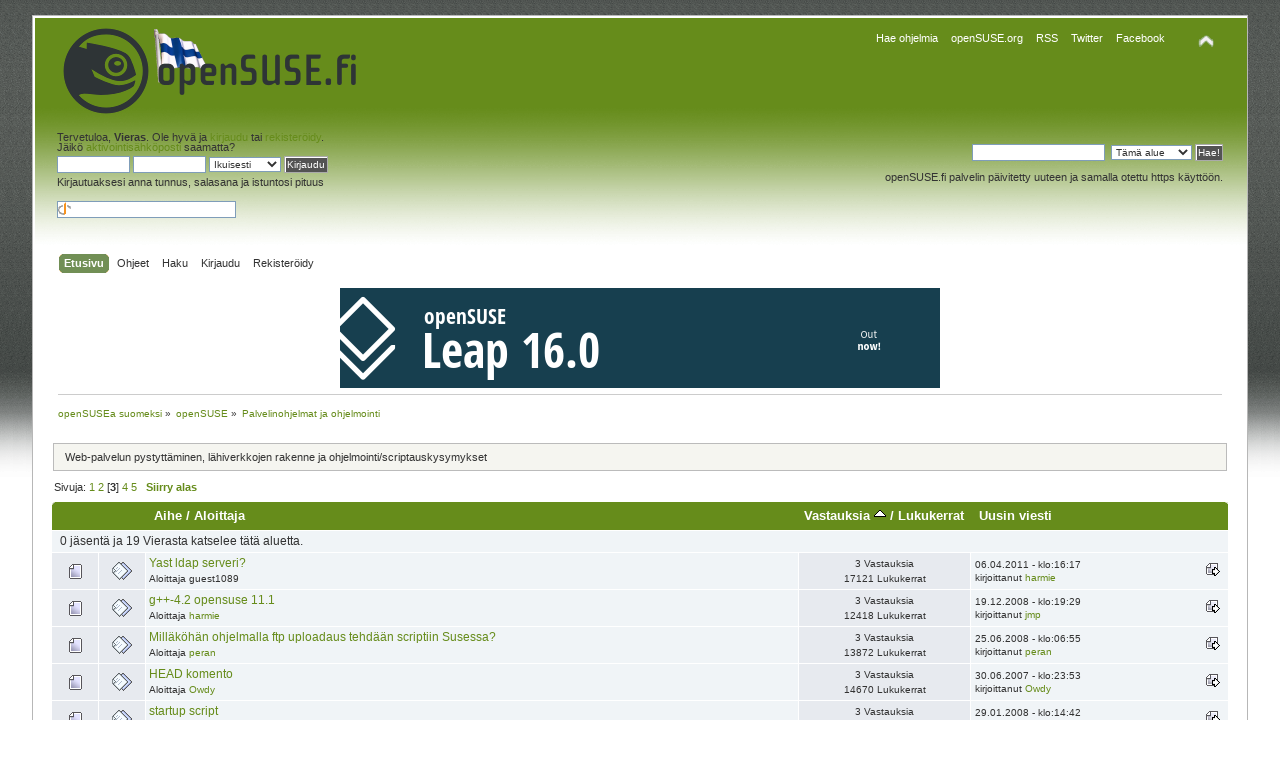

--- FILE ---
content_type: text/html; charset=UTF-8
request_url: https://opensuse.fi/keskustelu/index.php?board=17.40;sort=replies
body_size: 43042
content:
<!DOCTYPE html PUBLIC "-//W3C//DTD XHTML 1.0 Transitional//EN" "http://www.w3.org/TR/xhtml1/DTD/xhtml1-transitional.dtd">
<html xmlns="http://www.w3.org/1999/xhtml">
<head>
	<link rel="stylesheet" type="text/css" href="https://opensuse.fi/keskustelu/Themes/opensuse/css/index.css?fin20" />
	<link rel="stylesheet" type="text/css" href="https://opensuse.fi/keskustelu/Themes/default/css/webkit.css" />
	<script type="text/javascript" src="https://opensuse.fi/keskustelu/Themes/default/scripts/script.js?fin20"></script>
	<script type="text/javascript" src="https://opensuse.fi/keskustelu/Themes/opensuse/scripts/theme.js?fin20"></script>
	<script type="text/javascript"><!-- // --><![CDATA[
		var smf_theme_url = "https://opensuse.fi/keskustelu/Themes/opensuse";
		var smf_default_theme_url = "https://opensuse.fi/keskustelu/Themes/default";
		var smf_images_url = "https://opensuse.fi/keskustelu/Themes/opensuse/images";
		var smf_scripturl = "https://opensuse.fi/keskustelu/index.php?PHPSESSID=vem3gjj68kgtbtv2ukiaqr4ulv&amp;";
		var smf_iso_case_folding = false;
		var smf_charset = "UTF-8";
		var ajax_notification_text = "Ladataan...";
		var ajax_notification_cancel_text = "Peruuta";
	// ]]></script>
	<meta http-equiv="Content-Type" content="text/html; charset=UTF-8" />
	<meta name="description" content="Palvelinohjelmat ja ohjelmointi" />
	<meta name="keywords" content="opensuse,linux" />
	<title>Palvelinohjelmat ja ohjelmointi</title>
	<meta name="robots" content="noindex" />
	<link rel="canonical" href="https://opensuse.fi/keskustelu/index.php?board=17.40" />
	<link rel="help" href="https://opensuse.fi/keskustelu/index.php?PHPSESSID=vem3gjj68kgtbtv2ukiaqr4ulv&amp;action=help" />
	<link rel="search" href="https://opensuse.fi/keskustelu/index.php?PHPSESSID=vem3gjj68kgtbtv2ukiaqr4ulv&amp;action=search" />
	<link rel="contents" href="https://opensuse.fi/keskustelu/index.php?PHPSESSID=vem3gjj68kgtbtv2ukiaqr4ulv&amp;" />
	<link rel="alternate" type="application/rss+xml" title="openSUSEa suomeksi - RSS" href="https://opensuse.fi/keskustelu/index.php?PHPSESSID=vem3gjj68kgtbtv2ukiaqr4ulv&amp;type=rss;action=.xml" />
	<link rel="index" href="https://opensuse.fi/keskustelu/index.php?PHPSESSID=vem3gjj68kgtbtv2ukiaqr4ulv&amp;board=17.0" />
<script type="text/javascript">

  var _gaq = _gaq || [];
  _gaq.push(['_setAccount', 'UA-25216185-1']);
  _gaq.push(['_trackPageview']);

  (function() {
	 var ga = document.createElement('script'); ga.type = 'text/javascript'; ga.async = true;
	 ga.src = ('https:' == document.location.protocol ? 'https://ssl' : 'http://www') + '.google-analytics.com/ga.js';
	 var s = document.getElementsByTagName('script')[0]; s.parentNode.insertBefore(ga, s);
  })();

</script>
</head>
<body>
<div id="wrapper" style="width: 95%">
	<div id="header"><div class="frame">
		<div id="top_section">
			<h1 class="forumtitle">
				<a href="https://opensuse.fi/keskustelu"><img src="https://opensuse.fi/keskustelu/Themes/opensuse/images/theme/logosuse.png" alt="openSUSEa suomeksi" /></a>
			</h1>
			<img id="upshrink" src="https://opensuse.fi/keskustelu/Themes/opensuse/images/upshrink.png" alt="*" title="Kutista tai laajenna yläosa." style="display: none;" />
<div id="site_menu" class="align_right" style="float: right; margin-top: 9px;">
		<ul class="dropmenu" id="site_nav">


<li>

				<a class="firstlevel" style="color:white !important" href="https://software.opensuse.org/"><span class="firstlevel">Hae ohjelmia</span></a></li>

			<li>
				<a class="firstlevel" style="color:white !important" href="https://opensuse.org/"><span class="firstlevel">openSUSE.org</span></a>

				<ul style="line-height:15px">
					<li><a href="https://software.opensuse.org/">software.opensuse.org</a></li>
					<li><a href="https://forums.opensuse.org/">forums.opensuse.org</a></li>
					<li><a href="https://users.opensuse.org/">users.opensuse.org</a></li>
					<li><a href="https://news.opensuse.org/">news.opensuse.org</a></li>
					<li><a href="https://shop.opensuse.org/">shop.opensuse.org</a></li>	
				</ul>
			</li>
			<li><a class="firstlevel" style="color:white !important" href="https://opensuse.fi/keskustelu/index.php?PHPSESSID=vem3gjj68kgtbtv2ukiaqr4ulv&amp;type=rss;sa=news;action=.xml;limit=20"><span class="firstlevel">RSS</span></a></li>
			<li><a class="firstlevel" style="color:white !important" href="https://twitter.com/openSUSE_fi"><span class="firstlevel">Twitter</span></a></li>
			<li><a class="firstlevel" style="color:white !important" href="https://www.facebook.com/openSUSE.fi"><span class="firstlevel">Facebook</span></a></li>
					</ul>
</div>


		</div>
		<div id="upper_section" class="middletext">
			<div class="user">
				<script type="text/javascript" src="https://opensuse.fi/keskustelu/Themes/default/scripts/sha1.js"></script>
				<form id="guest_form" action="https://opensuse.fi/keskustelu/index.php?PHPSESSID=vem3gjj68kgtbtv2ukiaqr4ulv&amp;action=login2" method="post" accept-charset="UTF-8"  onsubmit="hashLoginPassword(this, '8428e7c71060d38f680f961aea8dd96c');">
					<div class="info">Tervetuloa, <strong>Vieras</strong>. Ole hyvä ja <a href="https://opensuse.fi/keskustelu/index.php?PHPSESSID=vem3gjj68kgtbtv2ukiaqr4ulv&amp;action=login">kirjaudu</a> tai <a href="https://opensuse.fi/keskustelu/index.php?PHPSESSID=vem3gjj68kgtbtv2ukiaqr4ulv&amp;action=register">rekisteröidy</a>.<br />Jäikö <a href="https://opensuse.fi/keskustelu/index.php?PHPSESSID=vem3gjj68kgtbtv2ukiaqr4ulv&amp;action=activate">aktivointisähköposti</a> saamatta?</div>
					<input type="text" name="user" size="10" class="input_text" />
					<input type="password" name="passwrd" size="10" class="input_password" />
					<select name="cookielength">
						<option value="60">1 tunti</option>
						<option value="1440">1 päivä</option>
						<option value="10080">1 viikko</option>
						<option value="43200">1 kuukausi</option>
						<option value="-1" selected="selected">Ikuisesti</option>
					</select>
					<input type="submit" value="Kirjaudu" class="button_submit" /><br />
					<div class="info">Kirjautuaksesi anna tunnus, salasana ja istuntosi pituus</div>
					<br /><input type="text" name="openid_identifier" id="openid_url" size="25" class="input_text openid_login" />
					<input type="hidden" name="hash_passwrd" value="" /><input type="hidden" name="e8340490" value="8428e7c71060d38f680f961aea8dd96c" />
				</form>
			</div>
			<div class="news normaltext" style="margin-top:16px">
		
<form action="https://opensuse.fi/keskustelu/haku.php" method="post" accept-charset="UTF-8" style="margin: 0;">
						
												<input type="text" name="query" id="infield" value="" />&nbsp;
						<select name="search_type">

							<option value="board" selected="selected">Tämä alue</option>

							<option value="entire">Koko sivusto</option>

							<option value="foorumi">Foorumi</option>
						</select>
						<input type="submit" name="submit" value="Hae!" class="button_submit" />

						<input type="hidden" name="advanced" value="0" />
						<input type="hidden" name="brd[17]" value="17" />
					</form>
	 

 

			<p>openSUSE.fi palvelin päivitetty uuteen ja samalla otettu https käyttöön.</p>
			</div>
		</div>
		<br class="clear" />
		<script type="text/javascript"><!-- // --><![CDATA[
			var oMainHeaderToggle = new smc_Toggle({
				bToggleEnabled: true,
				bCurrentlyCollapsed: false,
				aSwappableContainers: [
					'upper_section'
				],
				aSwapImages: [
					{
						sId: 'upshrink',
						srcExpanded: smf_images_url + '/upshrink.png',
						altExpanded: 'Kutista tai laajenna yläosa.',
						srcCollapsed: smf_images_url + '/upshrink2.png',
						altCollapsed: 'Kutista tai laajenna yläosa.'
					}
				],
				oThemeOptions: {
					bUseThemeSettings: false,
					sOptionName: 'collapse_header',
					sSessionVar: 'e8340490',
					sSessionId: '8428e7c71060d38f680f961aea8dd96c'
				},
				oCookieOptions: {
					bUseCookie: true,
					sCookieName: 'upshrink'
				}
			});
		// ]]></script>
		<div id="main_menu">
			<ul class="dropmenu" id="menu_nav">
				<li id="button_home">
					<a class="active firstlevel" href="https://opensuse.fi/keskustelu/index.php?PHPSESSID=vem3gjj68kgtbtv2ukiaqr4ulv&amp;">
						<span class="last firstlevel">Etusivu</span>
					</a>
				</li>
				<li id="button_help">
					<a class="firstlevel" href="https://opensuse.fi/keskustelu/index.php?PHPSESSID=vem3gjj68kgtbtv2ukiaqr4ulv&amp;action=help">
						<span class="firstlevel">Ohjeet</span>
					</a>
				</li>
				<li id="button_search">
					<a class="firstlevel" href="https://opensuse.fi/keskustelu/index.php?PHPSESSID=vem3gjj68kgtbtv2ukiaqr4ulv&amp;action=search">
						<span class="firstlevel">Haku</span>
					</a>
				</li>
				<li id="button_login">
					<a class="firstlevel" href="https://opensuse.fi/keskustelu/index.php?PHPSESSID=vem3gjj68kgtbtv2ukiaqr4ulv&amp;action=login">
						<span class="firstlevel">Kirjaudu</span>
					</a>
				</li>
				<li id="button_register">
					<a class="firstlevel" href="https://opensuse.fi/keskustelu/index.php?PHPSESSID=vem3gjj68kgtbtv2ukiaqr4ulv&amp;action=register">
						<span class="last firstlevel">Rekisteröidy</span>
					</a>
				</li>
			</ul>
		</div>
		<br class="clear" />
	</div></div>
	<div id="content_section"><div class="frame">
		<div id="main_content_section">
<a target="_blank" href="https://opensuse.org/"><div align="center"><img src="https://counter.opensuse.org/wide.png" alt=""></a></div>


	<div class="navigate_section">
		<ul>
			<li>
				<a href="https://opensuse.fi/keskustelu/index.php?PHPSESSID=vem3gjj68kgtbtv2ukiaqr4ulv&amp;"><span>openSUSEa suomeksi</span></a> &#187;
			</li>
			<li>
				<a href="https://opensuse.fi/keskustelu/index.php?PHPSESSID=vem3gjj68kgtbtv2ukiaqr4ulv&amp;#c2"><span>openSUSE</span></a> &#187;
			</li>
			<li class="last">
				<a href="https://opensuse.fi/keskustelu/index.php?PHPSESSID=vem3gjj68kgtbtv2ukiaqr4ulv&amp;board=17.0"><span>Palvelinohjelmat ja ohjelmointi</span></a>
			</li>
		</ul>
	</div>
	<a id="top"></a>
	<p class="description_board">Web-palvelun pystyttäminen, lähiverkkojen rakenne ja ohjelmointi/scriptauskysymykset</p>
	<div class="pagesection">
		<div class="pagelinks floatleft">Sivuja: <a class="navPages" href="https://opensuse.fi/keskustelu/index.php?PHPSESSID=vem3gjj68kgtbtv2ukiaqr4ulv&amp;board=17.0;sort=replies">1</a> <a class="navPages" href="https://opensuse.fi/keskustelu/index.php?PHPSESSID=vem3gjj68kgtbtv2ukiaqr4ulv&amp;board=17.20;sort=replies">2</a> [<strong>3</strong>] <a class="navPages" href="https://opensuse.fi/keskustelu/index.php?PHPSESSID=vem3gjj68kgtbtv2ukiaqr4ulv&amp;board=17.60;sort=replies">4</a> <a class="navPages" href="https://opensuse.fi/keskustelu/index.php?PHPSESSID=vem3gjj68kgtbtv2ukiaqr4ulv&amp;board=17.80;sort=replies">5</a>  &nbsp;&nbsp;<a href="#bot"><strong>Siirry alas</strong></a></div>
		
	</div>
	<div class="tborder topic_table" id="messageindex">
		<table class="table_grid" cellspacing="0">
			<thead>
				<tr class="catbg">
					<th scope="col" class="first_th" width="8%" colspan="2">&nbsp;</th>
					<th scope="col" class="lefttext"><a href="https://opensuse.fi/keskustelu/index.php?PHPSESSID=vem3gjj68kgtbtv2ukiaqr4ulv&amp;board=17.40;sort=subject">Aihe</a> / <a href="https://opensuse.fi/keskustelu/index.php?PHPSESSID=vem3gjj68kgtbtv2ukiaqr4ulv&amp;board=17.40;sort=starter">Aloittaja</a></th>
					<th scope="col" width="14%"><a href="https://opensuse.fi/keskustelu/index.php?PHPSESSID=vem3gjj68kgtbtv2ukiaqr4ulv&amp;board=17.40;sort=replies;desc">Vastauksia <img src="https://opensuse.fi/keskustelu/Themes/opensuse/images/sort_up.gif" alt="" /></a> / <a href="https://opensuse.fi/keskustelu/index.php?PHPSESSID=vem3gjj68kgtbtv2ukiaqr4ulv&amp;board=17.40;sort=views">Lukukerrat</a></th>
					<th scope="col" class="lefttext last_th" width="22%"><a href="https://opensuse.fi/keskustelu/index.php?PHPSESSID=vem3gjj68kgtbtv2ukiaqr4ulv&amp;board=17.40;sort=last_post">Uusin viesti</a></th>
				</tr>
			</thead>
			<tbody>
				<tr class="windowbg2 whos_viewing">
					<td colspan="5" class="smalltext">0 jäsentä ja 19 Vierasta katselee tätä aluetta.
					</td>
				</tr>
				<tr>
					<td class="icon1 windowbg">
						<img src="https://opensuse.fi/keskustelu/Themes/opensuse/images/topic/normal_post.gif" alt="" />
					</td>
					<td class="icon2 windowbg">
						<img src="https://opensuse.fi/keskustelu/Themes/opensuse/images/post/xx.gif" alt="" />
					</td>
					<td class="subject windowbg2">
						<div >
							<span id="msg_28260"><a href="https://opensuse.fi/keskustelu/index.php?PHPSESSID=vem3gjj68kgtbtv2ukiaqr4ulv&amp;topic=4262.0">Yast ldap serveri?</a></span>
							<p>Aloittaja guest1089
								<small id="pages28260"></small>
							</p>
						</div>
					</td>
					<td class="stats windowbg">
						3 Vastauksia
						<br />
						17121 Lukukerrat
					</td>
					<td class="lastpost windowbg2">
						<a href="https://opensuse.fi/keskustelu/index.php?PHPSESSID=vem3gjj68kgtbtv2ukiaqr4ulv&amp;topic=4262.0#msg28268"><img src="https://opensuse.fi/keskustelu/Themes/opensuse/images/icons/last_post.gif" alt="Uusin viesti" title="Uusin viesti" /></a>
						06.04.2011 - klo:16:17<br />
						kirjoittanut <a href="https://opensuse.fi/keskustelu/index.php?PHPSESSID=vem3gjj68kgtbtv2ukiaqr4ulv&amp;action=profile;u=117">harmie</a>
					</td>
				</tr>
				<tr>
					<td class="icon1 windowbg">
						<img src="https://opensuse.fi/keskustelu/Themes/opensuse/images/topic/normal_post.gif" alt="" />
					</td>
					<td class="icon2 windowbg">
						<img src="https://opensuse.fi/keskustelu/Themes/opensuse/images/post/xx.gif" alt="" />
					</td>
					<td class="subject windowbg2">
						<div >
							<span id="msg_15967"><a href="https://opensuse.fi/keskustelu/index.php?PHPSESSID=vem3gjj68kgtbtv2ukiaqr4ulv&amp;topic=2493.0">g++-4.2 opensuse 11.1</a></span>
							<p>Aloittaja <a href="https://opensuse.fi/keskustelu/index.php?PHPSESSID=vem3gjj68kgtbtv2ukiaqr4ulv&amp;action=profile;u=117" title="Tarkastele profiilia käyttäjältä harmie">harmie</a>
								<small id="pages15967"></small>
							</p>
						</div>
					</td>
					<td class="stats windowbg">
						3 Vastauksia
						<br />
						12418 Lukukerrat
					</td>
					<td class="lastpost windowbg2">
						<a href="https://opensuse.fi/keskustelu/index.php?PHPSESSID=vem3gjj68kgtbtv2ukiaqr4ulv&amp;topic=2493.0#msg15992"><img src="https://opensuse.fi/keskustelu/Themes/opensuse/images/icons/last_post.gif" alt="Uusin viesti" title="Uusin viesti" /></a>
						19.12.2008 - klo:19:29<br />
						kirjoittanut <a href="https://opensuse.fi/keskustelu/index.php?PHPSESSID=vem3gjj68kgtbtv2ukiaqr4ulv&amp;action=profile;u=2">jmp</a>
					</td>
				</tr>
				<tr>
					<td class="icon1 windowbg">
						<img src="https://opensuse.fi/keskustelu/Themes/opensuse/images/topic/normal_post.gif" alt="" />
					</td>
					<td class="icon2 windowbg">
						<img src="https://opensuse.fi/keskustelu/Themes/opensuse/images/post/xx.gif" alt="" />
					</td>
					<td class="subject windowbg2">
						<div >
							<span id="msg_11647"><a href="https://opensuse.fi/keskustelu/index.php?PHPSESSID=vem3gjj68kgtbtv2ukiaqr4ulv&amp;topic=1881.0">Milläköhän ohjelmalla ftp uploadaus tehdään scriptiin Susessa?</a></span>
							<p>Aloittaja <a href="https://opensuse.fi/keskustelu/index.php?PHPSESSID=vem3gjj68kgtbtv2ukiaqr4ulv&amp;action=profile;u=316" title="Tarkastele profiilia käyttäjältä peran">peran</a>
								<small id="pages11647"></small>
							</p>
						</div>
					</td>
					<td class="stats windowbg">
						3 Vastauksia
						<br />
						13872 Lukukerrat
					</td>
					<td class="lastpost windowbg2">
						<a href="https://opensuse.fi/keskustelu/index.php?PHPSESSID=vem3gjj68kgtbtv2ukiaqr4ulv&amp;topic=1881.0#msg11726"><img src="https://opensuse.fi/keskustelu/Themes/opensuse/images/icons/last_post.gif" alt="Uusin viesti" title="Uusin viesti" /></a>
						25.06.2008 - klo:06:55<br />
						kirjoittanut <a href="https://opensuse.fi/keskustelu/index.php?PHPSESSID=vem3gjj68kgtbtv2ukiaqr4ulv&amp;action=profile;u=316">peran</a>
					</td>
				</tr>
				<tr>
					<td class="icon1 windowbg">
						<img src="https://opensuse.fi/keskustelu/Themes/opensuse/images/topic/normal_post.gif" alt="" />
					</td>
					<td class="icon2 windowbg">
						<img src="https://opensuse.fi/keskustelu/Themes/opensuse/images/post/xx.gif" alt="" />
					</td>
					<td class="subject windowbg2">
						<div >
							<span id="msg_5350"><a href="https://opensuse.fi/keskustelu/index.php?PHPSESSID=vem3gjj68kgtbtv2ukiaqr4ulv&amp;topic=843.0">HEAD komento</a></span>
							<p>Aloittaja <a href="https://opensuse.fi/keskustelu/index.php?PHPSESSID=vem3gjj68kgtbtv2ukiaqr4ulv&amp;action=profile;u=119" title="Tarkastele profiilia käyttäjältä Owdy">Owdy</a>
								<small id="pages5350"></small>
							</p>
						</div>
					</td>
					<td class="stats windowbg">
						3 Vastauksia
						<br />
						14670 Lukukerrat
					</td>
					<td class="lastpost windowbg2">
						<a href="https://opensuse.fi/keskustelu/index.php?PHPSESSID=vem3gjj68kgtbtv2ukiaqr4ulv&amp;topic=843.0#msg5353"><img src="https://opensuse.fi/keskustelu/Themes/opensuse/images/icons/last_post.gif" alt="Uusin viesti" title="Uusin viesti" /></a>
						30.06.2007 - klo:23:53<br />
						kirjoittanut <a href="https://opensuse.fi/keskustelu/index.php?PHPSESSID=vem3gjj68kgtbtv2ukiaqr4ulv&amp;action=profile;u=119">Owdy</a>
					</td>
				</tr>
				<tr>
					<td class="icon1 windowbg">
						<img src="https://opensuse.fi/keskustelu/Themes/opensuse/images/topic/normal_post.gif" alt="" />
					</td>
					<td class="icon2 windowbg">
						<img src="https://opensuse.fi/keskustelu/Themes/opensuse/images/post/xx.gif" alt="" />
					</td>
					<td class="subject windowbg2">
						<div >
							<span id="msg_4183"><a href="https://opensuse.fi/keskustelu/index.php?PHPSESSID=vem3gjj68kgtbtv2ukiaqr4ulv&amp;topic=661.0">startup script</a></span>
							<p>Aloittaja <a href="https://opensuse.fi/keskustelu/index.php?PHPSESSID=vem3gjj68kgtbtv2ukiaqr4ulv&amp;action=profile;u=117" title="Tarkastele profiilia käyttäjältä harmie">harmie</a>
								<small id="pages4183"></small>
							</p>
						</div>
					</td>
					<td class="stats windowbg">
						3 Vastauksia
						<br />
						12620 Lukukerrat
					</td>
					<td class="lastpost windowbg2">
						<a href="https://opensuse.fi/keskustelu/index.php?PHPSESSID=vem3gjj68kgtbtv2ukiaqr4ulv&amp;topic=661.0#msg8835"><img src="https://opensuse.fi/keskustelu/Themes/opensuse/images/icons/last_post.gif" alt="Uusin viesti" title="Uusin viesti" /></a>
						29.01.2008 - klo:14:42<br />
						kirjoittanut vms100
					</td>
				</tr>
				<tr>
					<td class="icon1 windowbg">
						<img src="https://opensuse.fi/keskustelu/Themes/opensuse/images/topic/normal_post.gif" alt="" />
					</td>
					<td class="icon2 windowbg">
						<img src="https://opensuse.fi/keskustelu/Themes/opensuse/images/post/xx.gif" alt="" />
					</td>
					<td class="subject windowbg2">
						<div >
							<span id="msg_12824"><a href="https://opensuse.fi/keskustelu/index.php?PHPSESSID=vem3gjj68kgtbtv2ukiaqr4ulv&amp;topic=2031.0">sarjaportin käyttö</a></span>
							<p>Aloittaja Minimaalinen
								<small id="pages12824"></small>
							</p>
						</div>
					</td>
					<td class="stats windowbg">
						3 Vastauksia
						<br />
						12571 Lukukerrat
					</td>
					<td class="lastpost windowbg2">
						<a href="https://opensuse.fi/keskustelu/index.php?PHPSESSID=vem3gjj68kgtbtv2ukiaqr4ulv&amp;topic=2031.0#msg12852"><img src="https://opensuse.fi/keskustelu/Themes/opensuse/images/icons/last_post.gif" alt="Uusin viesti" title="Uusin viesti" /></a>
						01.08.2008 - klo:14:10<br />
						kirjoittanut Minimaalinen
					</td>
				</tr>
				<tr>
					<td class="icon1 windowbg">
						<img src="https://opensuse.fi/keskustelu/Themes/opensuse/images/topic/normal_post.gif" alt="" />
					</td>
					<td class="icon2 windowbg">
						<img src="https://opensuse.fi/keskustelu/Themes/opensuse/images/post/xx.gif" alt="" />
					</td>
					<td class="subject windowbg2">
						<div >
							<span id="msg_29311"><a href="https://opensuse.fi/keskustelu/index.php?PHPSESSID=vem3gjj68kgtbtv2ukiaqr4ulv&amp;topic=4508.0">Palvelin onglemia</a></span>
							<p>Aloittaja <a href="https://opensuse.fi/keskustelu/index.php?PHPSESSID=vem3gjj68kgtbtv2ukiaqr4ulv&amp;action=profile;u=633" title="Tarkastele profiilia käyttäjältä RaijaR">RaijaR</a>
								<small id="pages29311"></small>
							</p>
						</div>
					</td>
					<td class="stats windowbg">
						3 Vastauksia
						<br />
						31054 Lukukerrat
					</td>
					<td class="lastpost windowbg2">
						<a href="https://opensuse.fi/keskustelu/index.php?PHPSESSID=vem3gjj68kgtbtv2ukiaqr4ulv&amp;topic=4508.0#msg29323"><img src="https://opensuse.fi/keskustelu/Themes/opensuse/images/icons/last_post.gif" alt="Uusin viesti" title="Uusin viesti" /></a>
						19.09.2011 - klo:20:41<br />
						kirjoittanut <a href="https://opensuse.fi/keskustelu/index.php?PHPSESSID=vem3gjj68kgtbtv2ukiaqr4ulv&amp;action=profile;u=489">letkume</a>
					</td>
				</tr>
				<tr>
					<td class="icon1 windowbg">
						<img src="https://opensuse.fi/keskustelu/Themes/opensuse/images/topic/normal_post.gif" alt="" />
					</td>
					<td class="icon2 windowbg">
						<img src="https://opensuse.fi/keskustelu/Themes/opensuse/images/post/xx.gif" alt="" />
					</td>
					<td class="subject windowbg2">
						<div >
							<span id="msg_10574"><a href="https://opensuse.fi/keskustelu/index.php?PHPSESSID=vem3gjj68kgtbtv2ukiaqr4ulv&amp;topic=1709.0">Apache/Tomcat ja JSP: Unable to find a javac compiler</a></span>
							<p>Aloittaja Sakari
								<small id="pages10574"></small>
							</p>
						</div>
					</td>
					<td class="stats windowbg">
						4 Vastauksia
						<br />
						12647 Lukukerrat
					</td>
					<td class="lastpost windowbg2">
						<a href="https://opensuse.fi/keskustelu/index.php?PHPSESSID=vem3gjj68kgtbtv2ukiaqr4ulv&amp;topic=1709.0#msg10603"><img src="https://opensuse.fi/keskustelu/Themes/opensuse/images/icons/last_post.gif" alt="Uusin viesti" title="Uusin viesti" /></a>
						10.05.2008 - klo:10:09<br />
						kirjoittanut vms100
					</td>
				</tr>
				<tr>
					<td class="icon1 windowbg">
						<img src="https://opensuse.fi/keskustelu/Themes/opensuse/images/topic/normal_post.gif" alt="" />
					</td>
					<td class="icon2 windowbg">
						<img src="https://opensuse.fi/keskustelu/Themes/opensuse/images/post/xx.gif" alt="" />
					</td>
					<td class="subject windowbg2">
						<div >
							<span id="msg_5103"><a href="https://opensuse.fi/keskustelu/index.php?PHPSESSID=vem3gjj68kgtbtv2ukiaqr4ulv&amp;topic=805.0">VMware ongelma</a></span>
							<p>Aloittaja tux10
								<small id="pages5103"></small>
							</p>
						</div>
					</td>
					<td class="stats windowbg">
						4 Vastauksia
						<br />
						14239 Lukukerrat
					</td>
					<td class="lastpost windowbg2">
						<a href="https://opensuse.fi/keskustelu/index.php?PHPSESSID=vem3gjj68kgtbtv2ukiaqr4ulv&amp;topic=805.0#msg5107"><img src="https://opensuse.fi/keskustelu/Themes/opensuse/images/icons/last_post.gif" alt="Uusin viesti" title="Uusin viesti" /></a>
						08.06.2007 - klo:00:55<br />
						kirjoittanut tux10
					</td>
				</tr>
				<tr>
					<td class="icon1 windowbg">
						<img src="https://opensuse.fi/keskustelu/Themes/opensuse/images/topic/normal_post.gif" alt="" />
					</td>
					<td class="icon2 windowbg">
						<img src="https://opensuse.fi/keskustelu/Themes/opensuse/images/post/xx.gif" alt="" />
					</td>
					<td class="subject windowbg2">
						<div >
							<span id="msg_33829"><a href="https://opensuse.fi/keskustelu/index.php?PHPSESSID=vem3gjj68kgtbtv2ukiaqr4ulv&amp;topic=5536.0">Eject komento</a></span>
							<p>Aloittaja <a href="https://opensuse.fi/keskustelu/index.php?PHPSESSID=vem3gjj68kgtbtv2ukiaqr4ulv&amp;action=profile;u=633" title="Tarkastele profiilia käyttäjältä RaijaR">RaijaR</a>
								<small id="pages33829"></small>
							</p>
						</div>
					</td>
					<td class="stats windowbg">
						4 Vastauksia
						<br />
						33862 Lukukerrat
					</td>
					<td class="lastpost windowbg2">
						<a href="https://opensuse.fi/keskustelu/index.php?PHPSESSID=vem3gjj68kgtbtv2ukiaqr4ulv&amp;topic=5536.0#msg33833"><img src="https://opensuse.fi/keskustelu/Themes/opensuse/images/icons/last_post.gif" alt="Uusin viesti" title="Uusin viesti" /></a>
						20.07.2015 - klo:11:16<br />
						kirjoittanut <a href="https://opensuse.fi/keskustelu/index.php?PHPSESSID=vem3gjj68kgtbtv2ukiaqr4ulv&amp;action=profile;u=329">SuperOscar</a>
					</td>
				</tr>
				<tr>
					<td class="icon1 windowbg">
						<img src="https://opensuse.fi/keskustelu/Themes/opensuse/images/topic/normal_post.gif" alt="" />
					</td>
					<td class="icon2 windowbg">
						<img src="https://opensuse.fi/keskustelu/Themes/opensuse/images/post/xx.gif" alt="" />
					</td>
					<td class="subject windowbg2">
						<div >
							<span id="msg_36825"><a href="https://opensuse.fi/keskustelu/index.php?PHPSESSID=vem3gjj68kgtbtv2ukiaqr4ulv&amp;topic=5912.0">Virtualboxin asennus ei (sekään) onnistu</a></span>
							<p>Aloittaja <a href="https://opensuse.fi/keskustelu/index.php?PHPSESSID=vem3gjj68kgtbtv2ukiaqr4ulv&amp;action=profile;u=633" title="Tarkastele profiilia käyttäjältä RaijaR">RaijaR</a>
								<small id="pages36825"></small>
							</p>
						</div>
					</td>
					<td class="stats windowbg">
						4 Vastauksia
						<br />
						29434 Lukukerrat
					</td>
					<td class="lastpost windowbg2">
						<a href="https://opensuse.fi/keskustelu/index.php?PHPSESSID=vem3gjj68kgtbtv2ukiaqr4ulv&amp;topic=5912.0#msg36829"><img src="https://opensuse.fi/keskustelu/Themes/opensuse/images/icons/last_post.gif" alt="Uusin viesti" title="Uusin viesti" /></a>
						17.12.2020 - klo:22:34<br />
						kirjoittanut <a href="https://opensuse.fi/keskustelu/index.php?PHPSESSID=vem3gjj68kgtbtv2ukiaqr4ulv&amp;action=profile;u=633">RaijaR</a>
					</td>
				</tr>
				<tr>
					<td class="icon1 windowbg">
						<img src="https://opensuse.fi/keskustelu/Themes/opensuse/images/topic/normal_post.gif" alt="" />
					</td>
					<td class="icon2 windowbg">
						<img src="https://opensuse.fi/keskustelu/Themes/opensuse/images/post/solved.gif" alt="" />
					</td>
					<td class="subject windowbg2">
						<div >
							<span id="msg_11446"><a href="https://opensuse.fi/keskustelu/index.php?PHPSESSID=vem3gjj68kgtbtv2ukiaqr4ulv&amp;topic=1844.0">Apachen logit, missä?</a></span>
							<p>Aloittaja <a href="https://opensuse.fi/keskustelu/index.php?PHPSESSID=vem3gjj68kgtbtv2ukiaqr4ulv&amp;action=profile;u=119" title="Tarkastele profiilia käyttäjältä Owdy">Owdy</a>
								<small id="pages11446"></small>
							</p>
						</div>
					</td>
					<td class="stats windowbg">
						4 Vastauksia
						<br />
						12545 Lukukerrat
					</td>
					<td class="lastpost windowbg2">
						<a href="https://opensuse.fi/keskustelu/index.php?PHPSESSID=vem3gjj68kgtbtv2ukiaqr4ulv&amp;topic=1844.0#msg11457"><img src="https://opensuse.fi/keskustelu/Themes/opensuse/images/icons/last_post.gif" alt="Uusin viesti" title="Uusin viesti" /></a>
						17.06.2008 - klo:11:57<br />
						kirjoittanut <a href="https://opensuse.fi/keskustelu/index.php?PHPSESSID=vem3gjj68kgtbtv2ukiaqr4ulv&amp;action=profile;u=119">Owdy</a>
					</td>
				</tr>
				<tr>
					<td class="icon1 windowbg">
						<img src="https://opensuse.fi/keskustelu/Themes/opensuse/images/topic/normal_post.gif" alt="" />
					</td>
					<td class="icon2 windowbg">
						<img src="https://opensuse.fi/keskustelu/Themes/opensuse/images/post/xx.gif" alt="" />
					</td>
					<td class="subject windowbg2">
						<div >
							<span id="msg_31804"><a href="https://opensuse.fi/keskustelu/index.php?PHPSESSID=vem3gjj68kgtbtv2ukiaqr4ulv&amp;topic=5143.0">Verkon tutkiminen ja proxyn asetus jo bootissa? [ratkaistu]</a></span>
							<p>Aloittaja guest1093
								<small id="pages31804"></small>
							</p>
						</div>
					</td>
					<td class="stats windowbg">
						4 Vastauksia
						<br />
						29101 Lukukerrat
					</td>
					<td class="lastpost windowbg2">
						<a href="https://opensuse.fi/keskustelu/index.php?PHPSESSID=vem3gjj68kgtbtv2ukiaqr4ulv&amp;topic=5143.0#msg31817"><img src="https://opensuse.fi/keskustelu/Themes/opensuse/images/icons/last_post.gif" alt="Uusin viesti" title="Uusin viesti" /></a>
						07.03.2013 - klo:22:26<br />
						kirjoittanut guest1093
					</td>
				</tr>
				<tr>
					<td class="icon1 windowbg">
						<img src="https://opensuse.fi/keskustelu/Themes/opensuse/images/topic/normal_post.gif" alt="" />
					</td>
					<td class="icon2 windowbg">
						<img src="https://opensuse.fi/keskustelu/Themes/opensuse/images/post/xx.gif" alt="" />
					</td>
					<td class="subject windowbg2">
						<div >
							<span id="msg_31325"><a href="https://opensuse.fi/keskustelu/index.php?PHPSESSID=vem3gjj68kgtbtv2ukiaqr4ulv&amp;topic=5043.0">Virtualisointi KVM:llä</a></span>
							<p>Aloittaja <a href="https://opensuse.fi/keskustelu/index.php?PHPSESSID=vem3gjj68kgtbtv2ukiaqr4ulv&amp;action=profile;u=745" title="Tarkastele profiilia käyttäjältä jmureke">jmureke</a>
								<small id="pages31325"></small>
							</p>
						</div>
					</td>
					<td class="stats windowbg">
						4 Vastauksia
						<br />
						33078 Lukukerrat
					</td>
					<td class="lastpost windowbg2">
						<a href="https://opensuse.fi/keskustelu/index.php?PHPSESSID=vem3gjj68kgtbtv2ukiaqr4ulv&amp;topic=5043.0#msg31444"><img src="https://opensuse.fi/keskustelu/Themes/opensuse/images/icons/last_post.gif" alt="Uusin viesti" title="Uusin viesti" /></a>
						28.11.2012 - klo:09:39<br />
						kirjoittanut <a href="https://opensuse.fi/keskustelu/index.php?PHPSESSID=vem3gjj68kgtbtv2ukiaqr4ulv&amp;action=profile;u=745">jmureke</a>
					</td>
				</tr>
				<tr>
					<td class="icon1 windowbg">
						<img src="https://opensuse.fi/keskustelu/Themes/opensuse/images/topic/normal_post.gif" alt="" />
					</td>
					<td class="icon2 windowbg">
						<img src="https://opensuse.fi/keskustelu/Themes/opensuse/images/post/xx.gif" alt="" />
					</td>
					<td class="subject windowbg2">
						<div >
							<span id="msg_28872"><a href="https://opensuse.fi/keskustelu/index.php?PHPSESSID=vem3gjj68kgtbtv2ukiaqr4ulv&amp;topic=4389.0">smf foorumin muokkaaminen ?</a></span>
							<p>Aloittaja guest1089
								<small id="pages28872"></small>
							</p>
						</div>
					</td>
					<td class="stats windowbg">
						4 Vastauksia
						<br />
						17089 Lukukerrat
					</td>
					<td class="lastpost windowbg2">
						<a href="https://opensuse.fi/keskustelu/index.php?PHPSESSID=vem3gjj68kgtbtv2ukiaqr4ulv&amp;topic=4389.0#msg28892"><img src="https://opensuse.fi/keskustelu/Themes/opensuse/images/icons/last_post.gif" alt="Uusin viesti" title="Uusin viesti" /></a>
						03.07.2011 - klo:00:23<br />
						kirjoittanut <a href="https://opensuse.fi/keskustelu/index.php?PHPSESSID=vem3gjj68kgtbtv2ukiaqr4ulv&amp;action=profile;u=119">Owdy</a>
					</td>
				</tr>
				<tr>
					<td class="icon1 windowbg">
						<img src="https://opensuse.fi/keskustelu/Themes/opensuse/images/topic/normal_post.gif" alt="" />
					</td>
					<td class="icon2 windowbg">
						<img src="https://opensuse.fi/keskustelu/Themes/opensuse/images/post/xx.gif" alt="" />
					</td>
					<td class="subject windowbg2">
						<div >
							<span id="msg_2666"><a href="https://opensuse.fi/keskustelu/index.php?PHPSESSID=vem3gjj68kgtbtv2ukiaqr4ulv&amp;topic=440.0">Quanta plus+openSUSE 10.2 äät ja ööt kadoksissa!</a></span>
							<p>Aloittaja guest285
								<small id="pages2666"></small>
							</p>
						</div>
					</td>
					<td class="stats windowbg">
						5 Vastauksia
						<br />
						17936 Lukukerrat
					</td>
					<td class="lastpost windowbg2">
						<a href="https://opensuse.fi/keskustelu/index.php?PHPSESSID=vem3gjj68kgtbtv2ukiaqr4ulv&amp;topic=440.0#msg2672"><img src="https://opensuse.fi/keskustelu/Themes/opensuse/images/icons/last_post.gif" alt="Uusin viesti" title="Uusin viesti" /></a>
						06.03.2007 - klo:00:08<br />
						kirjoittanut guest285
					</td>
				</tr>
				<tr>
					<td class="icon1 windowbg">
						<img src="https://opensuse.fi/keskustelu/Themes/opensuse/images/topic/normal_post.gif" alt="" />
					</td>
					<td class="icon2 windowbg">
						<img src="https://opensuse.fi/keskustelu/Themes/opensuse/images/post/xx.gif" alt="" />
					</td>
					<td class="subject windowbg2">
						<div >
							<span id="msg_13001"><a href="https://opensuse.fi/keskustelu/index.php?PHPSESSID=vem3gjj68kgtbtv2ukiaqr4ulv&amp;topic=2063.0">VMware ja Suse 11 KDE</a></span>
							<p>Aloittaja wode
								<small id="pages13001"></small>
							</p>
						</div>
					</td>
					<td class="stats windowbg">
						5 Vastauksia
						<br />
						16788 Lukukerrat
					</td>
					<td class="lastpost windowbg2">
						<a href="https://opensuse.fi/keskustelu/index.php?PHPSESSID=vem3gjj68kgtbtv2ukiaqr4ulv&amp;topic=2063.0#msg13038"><img src="https://opensuse.fi/keskustelu/Themes/opensuse/images/icons/last_post.gif" alt="Uusin viesti" title="Uusin viesti" /></a>
						10.08.2008 - klo:10:19<br />
						kirjoittanut <a href="https://opensuse.fi/keskustelu/index.php?PHPSESSID=vem3gjj68kgtbtv2ukiaqr4ulv&amp;action=profile;u=84">jkaija</a>
					</td>
				</tr>
				<tr>
					<td class="icon1 windowbg">
						<img src="https://opensuse.fi/keskustelu/Themes/opensuse/images/topic/normal_post.gif" alt="" />
					</td>
					<td class="icon2 windowbg">
						<img src="https://opensuse.fi/keskustelu/Themes/opensuse/images/post/xx.gif" alt="" />
					</td>
					<td class="subject windowbg2">
						<div >
							<span id="msg_37660"><a href="https://opensuse.fi/keskustelu/index.php?PHPSESSID=vem3gjj68kgtbtv2ukiaqr4ulv&amp;topic=6050.0">Osaako kukaan NetBeans ohjelmaa</a></span>
							<p>Aloittaja <a href="https://opensuse.fi/keskustelu/index.php?PHPSESSID=vem3gjj68kgtbtv2ukiaqr4ulv&amp;action=profile;u=16" title="Tarkastele profiilia käyttäjältä Samuel">Samuel</a>
								<small id="pages37660"></small>
							</p>
						</div>
					</td>
					<td class="stats windowbg">
						6 Vastauksia
						<br />
						71536 Lukukerrat
					</td>
					<td class="lastpost windowbg2">
						<a href="https://opensuse.fi/keskustelu/index.php?PHPSESSID=vem3gjj68kgtbtv2ukiaqr4ulv&amp;topic=6050.0#msg37669"><img src="https://opensuse.fi/keskustelu/Themes/opensuse/images/icons/last_post.gif" alt="Uusin viesti" title="Uusin viesti" /></a>
						30.05.2023 - klo:05:59<br />
						kirjoittanut <a href="https://opensuse.fi/keskustelu/index.php?PHPSESSID=vem3gjj68kgtbtv2ukiaqr4ulv&amp;action=profile;u=16">Samuel</a>
					</td>
				</tr>
				<tr>
					<td class="icon1 windowbg">
						<img src="https://opensuse.fi/keskustelu/Themes/opensuse/images/topic/normal_post.gif" alt="" />
					</td>
					<td class="icon2 windowbg">
						<img src="https://opensuse.fi/keskustelu/Themes/opensuse/images/post/xx.gif" alt="" />
					</td>
					<td class="subject windowbg2">
						<div >
							<span id="msg_35136"><a href="https://opensuse.fi/keskustelu/index.php?PHPSESSID=vem3gjj68kgtbtv2ukiaqr4ulv&amp;topic=5680.0">Miten irrottaa LUKS-osio nätisti sammutettaessa?</a></span>
							<p>Aloittaja <a href="https://opensuse.fi/keskustelu/index.php?PHPSESSID=vem3gjj68kgtbtv2ukiaqr4ulv&amp;action=profile;u=329" title="Tarkastele profiilia käyttäjältä SuperOscar">SuperOscar</a>
								<small id="pages35136"></small>
							</p>
						</div>
					</td>
					<td class="stats windowbg">
						6 Vastauksia
						<br />
						47470 Lukukerrat
					</td>
					<td class="lastpost windowbg2">
						<a href="https://opensuse.fi/keskustelu/index.php?PHPSESSID=vem3gjj68kgtbtv2ukiaqr4ulv&amp;topic=5680.0#msg35143"><img src="https://opensuse.fi/keskustelu/Themes/opensuse/images/icons/last_post.gif" alt="Uusin viesti" title="Uusin viesti" /></a>
						20.09.2017 - klo:11:11<br />
						kirjoittanut <a href="https://opensuse.fi/keskustelu/index.php?PHPSESSID=vem3gjj68kgtbtv2ukiaqr4ulv&amp;action=profile;u=329">SuperOscar</a>
					</td>
				</tr>
				<tr>
					<td class="icon1 windowbg">
						<img src="https://opensuse.fi/keskustelu/Themes/opensuse/images/topic/normal_post.gif" alt="" />
					</td>
					<td class="icon2 windowbg">
						<img src="https://opensuse.fi/keskustelu/Themes/opensuse/images/post/xx.gif" alt="" />
					</td>
					<td class="subject windowbg2">
						<div >
							<span id="msg_29329"><a href="https://opensuse.fi/keskustelu/index.php?PHPSESSID=vem3gjj68kgtbtv2ukiaqr4ulv&amp;topic=4513.0">kaksi konetta yhteen</a></span>
							<p>Aloittaja <a href="https://opensuse.fi/keskustelu/index.php?PHPSESSID=vem3gjj68kgtbtv2ukiaqr4ulv&amp;action=profile;u=119" title="Tarkastele profiilia käyttäjältä Owdy">Owdy</a>
								<small id="pages29329"></small>
							</p>
						</div>
					</td>
					<td class="stats windowbg">
						6 Vastauksia
						<br />
						40178 Lukukerrat
					</td>
					<td class="lastpost windowbg2">
						<a href="https://opensuse.fi/keskustelu/index.php?PHPSESSID=vem3gjj68kgtbtv2ukiaqr4ulv&amp;topic=4513.0#msg29342"><img src="https://opensuse.fi/keskustelu/Themes/opensuse/images/icons/last_post.gif" alt="Uusin viesti" title="Uusin viesti" /></a>
						22.09.2011 - klo:18:08<br />
						kirjoittanut <a href="https://opensuse.fi/keskustelu/index.php?PHPSESSID=vem3gjj68kgtbtv2ukiaqr4ulv&amp;action=profile;u=117">harmie</a>
					</td>
				</tr>
			</tbody>
		</table>
	</div>
	<a id="bot"></a>
	<div class="pagesection">
		
		<div class="pagelinks">Sivuja: <a class="navPages" href="https://opensuse.fi/keskustelu/index.php?PHPSESSID=vem3gjj68kgtbtv2ukiaqr4ulv&amp;board=17.0;sort=replies">1</a> <a class="navPages" href="https://opensuse.fi/keskustelu/index.php?PHPSESSID=vem3gjj68kgtbtv2ukiaqr4ulv&amp;board=17.20;sort=replies">2</a> [<strong>3</strong>] <a class="navPages" href="https://opensuse.fi/keskustelu/index.php?PHPSESSID=vem3gjj68kgtbtv2ukiaqr4ulv&amp;board=17.60;sort=replies">4</a> <a class="navPages" href="https://opensuse.fi/keskustelu/index.php?PHPSESSID=vem3gjj68kgtbtv2ukiaqr4ulv&amp;board=17.80;sort=replies">5</a>  &nbsp;&nbsp;<a href="#top"><strong>Siirry ylös</strong></a></div>
	</div>
	<div class="navigate_section">
		<ul>
			<li>
				<a href="https://opensuse.fi/keskustelu/index.php?PHPSESSID=vem3gjj68kgtbtv2ukiaqr4ulv&amp;"><span>openSUSEa suomeksi</span></a> &#187;
			</li>
			<li>
				<a href="https://opensuse.fi/keskustelu/index.php?PHPSESSID=vem3gjj68kgtbtv2ukiaqr4ulv&amp;#c2"><span>openSUSE</span></a> &#187;
			</li>
			<li class="last">
				<a href="https://opensuse.fi/keskustelu/index.php?PHPSESSID=vem3gjj68kgtbtv2ukiaqr4ulv&amp;board=17.0"><span>Palvelinohjelmat ja ohjelmointi</span></a>
			</li>
		</ul>
	</div>
	<div class="tborder" id="topic_icons">
		<div class="description">
			<p class="floatright" id="message_index_jump_to">&nbsp;</p>
			<p class="floatleft smalltext">
				<img src="https://opensuse.fi/keskustelu/Themes/opensuse/images/topic/normal_post.gif" alt="" align="middle" /> Tavallinen aihe<br />
				<img src="https://opensuse.fi/keskustelu/Themes/opensuse/images/topic/hot_post.gif" alt="" align="middle" /> Suosittu aihe (enemmän kuin 15 vastausta)<br />
				<img src="https://opensuse.fi/keskustelu/Themes/opensuse/images/topic/veryhot_post.gif" alt="" align="middle" /> Erittäin suosittu aihe (enemmän kuin 25 vastausta)
			</p>
			<p class="smalltext">
				<img src="https://opensuse.fi/keskustelu/Themes/opensuse/images/icons/quick_lock.gif" alt="" align="middle" /> Lukittu aihe<br />
				<img src="https://opensuse.fi/keskustelu/Themes/opensuse/images/icons/quick_sticky.gif" alt="" align="middle" /> Pysyvä aihe<br />
				<img src="https://opensuse.fi/keskustelu/Themes/opensuse/images/topic/normal_poll.gif" alt="" align="middle" /> Äänestys
			</p>
			<script type="text/javascript"><!-- // --><![CDATA[
				if (typeof(window.XMLHttpRequest) != "undefined")
					aJumpTo[aJumpTo.length] = new JumpTo({
						sContainerId: "message_index_jump_to",
						sJumpToTemplate: "<label class=\"smalltext\" for=\"%select_id%\">Siirry:<" + "/label> %dropdown_list%",
						iCurBoardId: 17,
						iCurBoardChildLevel: 0,
						sCurBoardName: "Palvelinohjelmat ja ohjelmointi",
						sBoardChildLevelIndicator: "==",
						sBoardPrefix: "=> ",
						sCatSeparator: "-----------------------------",
						sCatPrefix: "",
						sGoButtonLabel: "Toteuta!"
					});
			// ]]></script>
			<br class="clear" />
		</div>
	</div>
<script type="text/javascript" src="https://opensuse.fi/keskustelu/Themes/default/scripts/topic.js"></script>
<script type="text/javascript"><!-- // --><![CDATA[

	// Hide certain bits during topic edit.
	hide_prefixes.push("lockicon", "stickyicon", "pages", "newicon");

	// Use it to detect when we've stopped editing.
	document.onclick = modify_topic_click;

	var mouse_on_div;
	function modify_topic_click()
	{
		if (in_edit_mode == 1 && mouse_on_div == 0)
			modify_topic_save("8428e7c71060d38f680f961aea8dd96c", "e8340490");
	}

	function modify_topic_keypress(oEvent)
	{
		if (typeof(oEvent.keyCode) != "undefined" && oEvent.keyCode == 13)
		{
			modify_topic_save("8428e7c71060d38f680f961aea8dd96c", "e8340490");
			if (typeof(oEvent.preventDefault) == "undefined")
				oEvent.returnValue = false;
			else
				oEvent.preventDefault();
		}
	}

	// For templating, shown when an inline edit is made.
	function modify_topic_show_edit(subject)
	{
		// Just template the subject.
		setInnerHTML(cur_subject_div, '<input type="text" name="subject" value="' + subject + '" size="60" style="width: 95%;" maxlength="80" onkeypress="modify_topic_keypress(event)" class="input_text" /><input type="hidden" name="topic" value="' + cur_topic_id + '" /><input type="hidden" name="msg" value="' + cur_msg_id.substr(4) + '" />');
	}

	// And the reverse for hiding it.
	function modify_topic_hide_edit(subject)
	{
		// Re-template the subject!
		setInnerHTML(cur_subject_div, '<a href="https://opensuse.fi/keskustelu/index.php?PHPSESSID=vem3gjj68kgtbtv2ukiaqr4ulv&amp;topic=' + cur_topic_id + '.0">' + subject + '<' +'/a>');
	}

// ]]></script>
		</div>
	</div></div>
	<div id="footer_section"><div class="frame">
		<ul class="reset">
			
			<li><a id="button_xhtml" href="http://validator.w3.org/check?uri=referer" target="_blank" class="new_win" title="Validi XHTML 1.0!"><span>XHTML</span></a></li>
			<li><a id="button_rss" href="https://opensuse.fi/keskustelu/index.php?PHPSESSID=vem3gjj68kgtbtv2ukiaqr4ulv&amp;action=.xml;type=rss" class="new_win"><span>RSS</span></a></li>
			<li class="last"><a id="button_wap2" href="https://opensuse.fi/keskustelu/index.php?PHPSESSID=vem3gjj68kgtbtv2ukiaqr4ulv&amp;wap2" class="new_win"><span>WAP2</span></a></li>
		</ul>
		<p>Sivu luotiin 0.079 sekunnissa. 17 kyselyä tietokannasta.</p>
	</div></div>
</div>
</body></html>